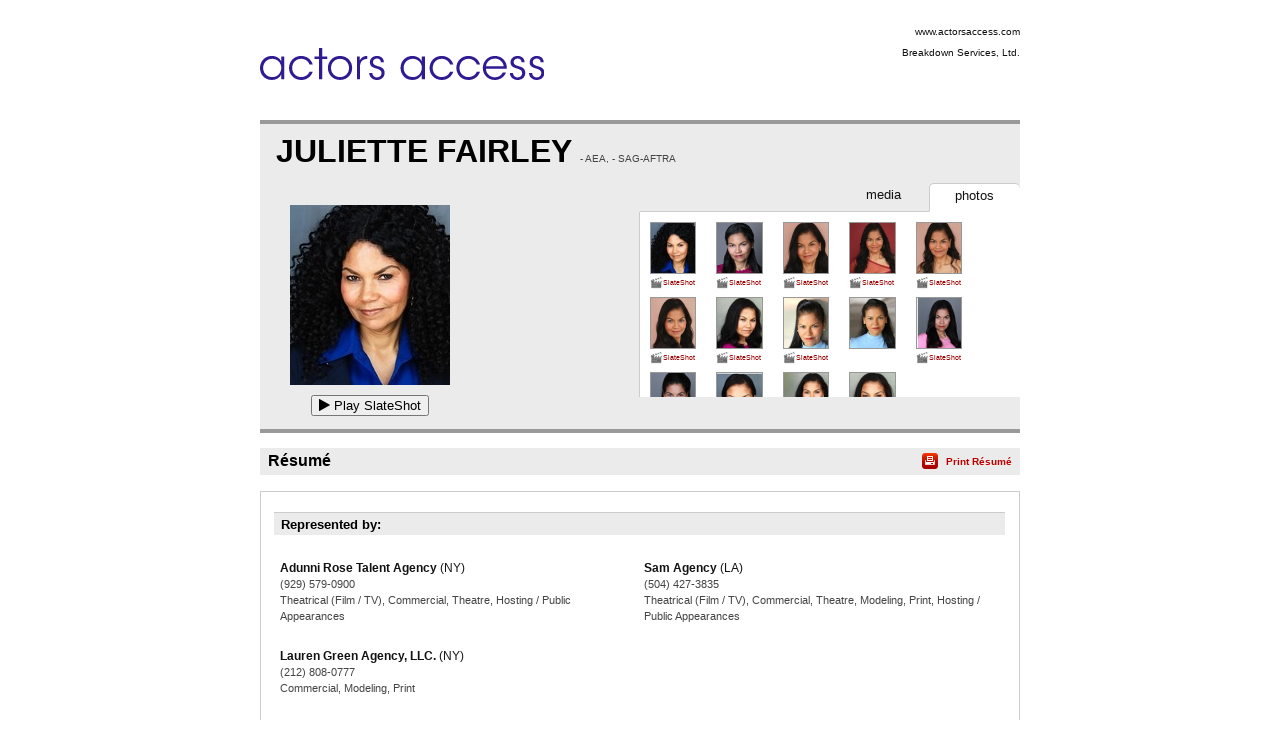

--- FILE ---
content_type: text/html;charset=utf-8
request_url: https://resumes.actorsaccess.com/juliettefairley
body_size: 8118
content:
<!DOCTYPE html PUBLIC "-//W3C//DTD XHTML 1.0 Transitional//EN" "http://www.w3.org/TR/xhtml1/DTD/xhtml1-transitional.dtd">
<html xmlns="http://www.w3.org/1999/xhtml">
<head>
<!-- Google tag (gtag.js) -->
<script async src="https://www.googletagmanager.com/gtag/js?id=G-XMXY2E28PW"></script>
<script>
window.dataLayer = window.dataLayer || [];
function gtag(){dataLayer.push(arguments);}
gtag('js', new Date());
gtag('config', 'G-XMXY2E28PW');
</script>
<meta http-equiv="Content-Type" content="text/html; charset=utf-8" />
<title>JULIETTE FAIRLEY - Resume | Actors Access</title>
<link href="/global/assets/libraries/font-awesome-4.5.0/css/font-awesome.min.css" rel="stylesheet" />
<link rel="stylesheet" type="text/css" media="print" href="/global/resumes/assets/css/resume_print.css?26%2E03%2E04" />
<link rel="stylesheet" type="text/css" media="screen" href="/global/resumes/assets/css/resume.css?26%2E03%2E04" />
<link rel="stylesheet" type="text/css" href="/global/assets/css/icons.css?26%2E03%2E04" />
<link rel="stylesheet" type="text/css" href="/global/assets/css/common-styles.css?26%2E03%2E04" />
<script language="JavaScript" type="text/javascript" src="/global/assets/libraries/jquery/jquery-3.4.1.min.js"></script>
<script language="JavaScript" type="text/javascript" src="/global/assets/libraries/jquery/jquery.mb.browser.1.1.0/jquery.mb.browser.min.js?26%2E03%2E04"></script>
<script type="text/javascript" src="/global/assets/libraries/momentjs-2.18.1/moment.min.js"></script>
<script type="text/javascript" src="/global/assets/libraries/moment/moment-timezone/v0.5.31-2020a/moment-timezone-with-data.min.js"></script>
<script language="JavaScript" type="text/javascript">
var orgcontentarray = [];
var tzName = moment.tz.guess();
function insertAtCaret(areaId,text) {
var txtarea = document.getElementById(areaId);
var scrollPos = txtarea.scrollTop;
var strPos = 0;
var br = ((txtarea.selectionStart || txtarea.selectionStart == '0') ? "ff" : (document.selection ? "ie" : false ) );
if (br == "ie") {
txtarea.focus();
var range = document.selection.createRange();
range.moveStart ('character', -txtarea.value.length);
strPos = range.text.length;
} else if (br == "ff") strPos = txtarea.selectionStart;
var front = (txtarea.value).substring(0,strPos);
var back = (txtarea.value).substring(strPos,txtarea.value.length);
txtarea.value=front+text+back;
strPos = strPos + text.length;
if (br == "ie") {
txtarea.focus();
var range = document.selection.createRange();
range.moveStart ('character', -txtarea.value.length);
range.moveStart ('character', strPos);
range.moveEnd ('character', 0);
range.select();
} else if (br == "ff") {
txtarea.selectionStart = strPos;
txtarea.selectionEnd = strPos;
txtarea.focus();
}
txtarea.scrollTop = scrollPos;
document.getElementById("submit").disabled = false;
}
var photos = [];
var defaultPhoto = 8875438;
var firstSlateshot = "https\x3A\x2F\x2Fbreakdownservices.s3.amazonaws.com\x2Fmedia\x2Fslateshots\x2F197982\x2F32CA0A3C\x2DDA6D\x2D4606\x2D899D49926B4AE3DF.mp4";
photos[8875438] = new Object;
photos[8875438]["thumb"] = "aHR0cHM6Ly9icmVha2Rvd25zZXJ2aWNlcy5zMy5hbWF6b25hd3MuY29tL21lZGlhL3Bob3Rvcy8yMDIzNi8xOTc5ODIvOEE0QTBERTQtN0UwMC00NkJGLUFENDQwNjBERUIyNzk3ODcuanBn";
photos[8875438]["slateshot"] = "https\x3A\x2F\x2Fbreakdownservices.s3.amazonaws.com\x2Fmedia\x2Fslateshots\x2F197982\x2F32CA0A3C\x2DDA6D\x2D4606\x2D899D49926B4AE3DF.mp4";
photos[8875438]["print"] = "aHR0cHM6Ly9icmVha2Rvd25zZXJ2aWNlcy5zMy5hbWF6b25hd3MuY29tL21lZGlhL3Bob3Rvcy8yMDIzNi8xOTc5ODIvcHJpbnQvOEE0QTBERTQtN0UwMC00NkJGLUFENDQwNjBERUIyNzk3ODcuanBn";
photos[9588494] = new Object;
photos[9588494]["thumb"] = "aHR0cHM6Ly9icmVha2Rvd25zZXJ2aWNlcy5zMy5hbWF6b25hd3MuY29tL21lZGlhL3Bob3Rvcy8yMDI0MTAvMTk3OTgyLzdBMkVFMjE4LTgwNUYtNDg3Mi04M0ZCODY5NEMyMEU1MTE2LmpwZw==";
photos[9588494]["slateshot"] = "https\x3A\x2F\x2Fbreakdownservices.s3.amazonaws.com\x2Fmedia\x2Fslateshots\x2F197982\x2F4010B58C\x2D88A4\x2D4BD3\x2D856D304D0BC1C1DA.mp4";
photos[9588494]["print"] = "aHR0cHM6Ly9icmVha2Rvd25zZXJ2aWNlcy5zMy5hbWF6b25hd3MuY29tL21lZGlhL3Bob3Rvcy8yMDI0MTAvMTk3OTgyL3ByaW50LzdBMkVFMjE4LTgwNUYtNDg3Mi04M0ZCODY5NEMyMEU1MTE2LmpwZw==";
photos[9710726] = new Object;
photos[9710726]["thumb"] = "aHR0cHM6Ly9icmVha2Rvd25zZXJ2aWNlcy5zMy5hbWF6b25hd3MuY29tL21lZGlhL3Bob3Rvcy8yMDI1MS8xOTc5ODIvQjU5RjMwQ0MtRjE2My00RDQ1LThCMjQzM0RCMTU3NzU0NzYuanBn";
photos[9710726]["slateshot"] = "https\x3A\x2F\x2Fbreakdownservices.s3.amazonaws.com\x2Fmedia\x2Fslateshots\x2F197982\x2FB448BC5E\x2D07F6\x2D4AF1\x2DADEF5D137AC583F9.mp4";
photos[9710726]["print"] = "aHR0cHM6Ly9icmVha2Rvd25zZXJ2aWNlcy5zMy5hbWF6b25hd3MuY29tL21lZGlhL3Bob3Rvcy8yMDI1MS8xOTc5ODIvcHJpbnQvQjU5RjMwQ0MtRjE2My00RDQ1LThCMjQzM0RCMTU3NzU0NzYuanBn";
photos[9701290] = new Object;
photos[9701290]["thumb"] = "aHR0cHM6Ly9icmVha2Rvd25zZXJ2aWNlcy5zMy5hbWF6b25hd3MuY29tL21lZGlhL3Bob3Rvcy8yMDI1MS8xOTc5ODIvQ0VGNEJBRTMtMUZDMi00RDQ1LTg0Qjc5MUQzMjUxNEExQUIuanBn";
photos[9701290]["slateshot"] = "https\x3A\x2F\x2Fbreakdownservices.s3.amazonaws.com\x2Fmedia\x2Fslateshots\x2F197982\x2F1C331D15\x2D6565\x2D45B3\x2D8CD7E4D4A57276BC.mp4";
photos[9701290]["print"] = "aHR0cHM6Ly9icmVha2Rvd25zZXJ2aWNlcy5zMy5hbWF6b25hd3MuY29tL21lZGlhL3Bob3Rvcy8yMDI1MS8xOTc5ODIvcHJpbnQvQ0VGNEJBRTMtMUZDMi00RDQ1LTg0Qjc5MUQzMjUxNEExQUIuanBn";
photos[9701275] = new Object;
photos[9701275]["thumb"] = "aHR0cHM6Ly9icmVha2Rvd25zZXJ2aWNlcy5zMy5hbWF6b25hd3MuY29tL21lZGlhL3Bob3Rvcy8yMDI1MS8xOTc5ODIvQUFFODE2ODktOTBEQS00M0NDLUIzQzU0MDRFMjBDQkE3NDcuanBn";
photos[9701275]["slateshot"] = "https\x3A\x2F\x2Fbreakdownservices.s3.amazonaws.com\x2Fmedia\x2Fslateshots\x2F197982\x2F8921C3D9\x2DD5C8\x2D4789\x2D9CA7B2096809633D.mp4";
photos[9701275]["print"] = "aHR0cHM6Ly9icmVha2Rvd25zZXJ2aWNlcy5zMy5hbWF6b25hd3MuY29tL21lZGlhL3Bob3Rvcy8yMDI1MS8xOTc5ODIvcHJpbnQvQUFFODE2ODktOTBEQS00M0NDLUIzQzU0MDRFMjBDQkE3NDcuanBn";
photos[9701277] = new Object;
photos[9701277]["thumb"] = "aHR0cHM6Ly9icmVha2Rvd25zZXJ2aWNlcy5zMy5hbWF6b25hd3MuY29tL21lZGlhL3Bob3Rvcy8yMDI1MS8xOTc5ODIvQkI2NjM2MjAtNUY1Ni00MjU3LUFEODNDREJDNDAwNjk2MEUuanBn";
photos[9701277]["slateshot"] = "https\x3A\x2F\x2Fbreakdownservices.s3.amazonaws.com\x2Fmedia\x2Fslateshots\x2F197982\x2FFA9DBAE4\x2D07DF\x2D41A5\x2DB192039141612D17.mp4";
photos[9701277]["print"] = "aHR0cHM6Ly9icmVha2Rvd25zZXJ2aWNlcy5zMy5hbWF6b25hd3MuY29tL21lZGlhL3Bob3Rvcy8yMDI1MS8xOTc5ODIvcHJpbnQvQkI2NjM2MjAtNUY1Ni00MjU3LUFEODNDREJDNDAwNjk2MEUuanBn";
photos[8875483] = new Object;
photos[8875483]["thumb"] = "aHR0cHM6Ly9icmVha2Rvd25zZXJ2aWNlcy5zMy5hbWF6b25hd3MuY29tL21lZGlhL3Bob3Rvcy8yMDIzNi8xOTc5ODIvNDAzNUVBNTEtRUY4NS00Q0E2LUJDNzdGNTQ5RUJGMTQ3QzIuanBn";
photos[8875483]["slateshot"] = "https\x3A\x2F\x2Fbreakdownservices.s3.amazonaws.com\x2Fmedia\x2Fslateshots\x2F197982\x2FBD17BACF\x2DF032\x2D4A6C\x2D8E7C40EBF04C3606.mp4";
photos[8875483]["print"] = "aHR0cHM6Ly9icmVha2Rvd25zZXJ2aWNlcy5zMy5hbWF6b25hd3MuY29tL21lZGlhL3Bob3Rvcy8yMDIzNi8xOTc5ODIvcHJpbnQvNDAzNUVBNTEtRUY4NS00Q0E2LUJDNzdGNTQ5RUJGMTQ3QzIuanBn";
photos[9552796] = new Object;
photos[9552796]["thumb"] = "aHR0cHM6Ly9icmVha2Rvd25zZXJ2aWNlcy5zMy5hbWF6b25hd3MuY29tL21lZGlhL3Bob3Rvcy8yMDI0OS8xOTc5ODIvRUZCRDk2MzgtQ0ZERi00NjMyLTk1RDlEMkUxOUEyODBDMDYuanBn";
photos[9552796]["slateshot"] = "https\x3A\x2F\x2Fbreakdownservices.s3.amazonaws.com\x2Fmedia\x2Fslateshots\x2F197982\x2F6A7E88B3\x2DE499\x2D46B6\x2DB8D49B02E784C834.mp4";
photos[9552796]["print"] = "aHR0cHM6Ly9icmVha2Rvd25zZXJ2aWNlcy5zMy5hbWF6b25hd3MuY29tL21lZGlhL3Bob3Rvcy8yMDI0OS8xOTc5ODIvcHJpbnQvRUZCRDk2MzgtQ0ZERi00NjMyLTk1RDlEMkUxOUEyODBDMDYuanBn";
photos[9552818] = new Object;
photos[9552818]["thumb"] = "aHR0cHM6Ly9icmVha2Rvd25zZXJ2aWNlcy5zMy5hbWF6b25hd3MuY29tL21lZGlhL3Bob3Rvcy8yMDI0OS8xOTc5ODIvODQyMjYxOUItNDBDRS00NTY4LTlCMzZFQjdCMTJCNDA5N0EuanBn";
photos[9552818]["slateshot"] = "";
photos[9552818]["print"] = "aHR0cHM6Ly9icmVha2Rvd25zZXJ2aWNlcy5zMy5hbWF6b25hd3MuY29tL21lZGlhL3Bob3Rvcy8yMDI0OS8xOTc5ODIvcHJpbnQvODQyMjYxOUItNDBDRS00NTY4LTlCMzZFQjdCMTJCNDA5N0EuanBn";
photos[9323908] = new Object;
photos[9323908]["thumb"] = "aHR0cHM6Ly9icmVha2Rvd25zZXJ2aWNlcy5zMy5hbWF6b25hd3MuY29tL21lZGlhL3Bob3Rvcy8yMDI0NC8xOTc5ODIvMzIwOTlFODctMDk0NS00NjVELUIyN0IwOTdDMzlCNzRDMUIuanBn";
photos[9323908]["slateshot"] = "https\x3A\x2F\x2Fbreakdownservices.s3.amazonaws.com\x2Fmedia\x2Fslateshots\x2F197982\x2FFF0162E8\x2DC122\x2D4148\x2D8F02AEF1B2D1F2EA.mp4";
photos[9323908]["print"] = "aHR0cHM6Ly9icmVha2Rvd25zZXJ2aWNlcy5zMy5hbWF6b25hd3MuY29tL21lZGlhL3Bob3Rvcy8yMDI0NC8xOTc5ODIvcHJpbnQvMzIwOTlFODctMDk0NS00NjVELUIyN0IwOTdDMzlCNzRDMUIuanBn";
photos[9343787] = new Object;
photos[9343787]["thumb"] = "aHR0cHM6Ly9icmVha2Rvd25zZXJ2aWNlcy5zMy5hbWF6b25hd3MuY29tL21lZGlhL3Bob3Rvcy8yMDI0NS8xOTc5ODIvNkVENkI0NEItQzY3Mi00OTkxLUI1NjEwRUY2M0NBQjMwQ0QuanBn";
photos[9343787]["slateshot"] = "https\x3A\x2F\x2Fbreakdownservices.s3.amazonaws.com\x2Fmedia\x2Fslateshots\x2F197982\x2F3FD222FE\x2D39AB\x2D4AE3\x2D87DBA4EBA041FEFD.mp4";
photos[9343787]["print"] = "aHR0cHM6Ly9icmVha2Rvd25zZXJ2aWNlcy5zMy5hbWF6b25hd3MuY29tL21lZGlhL3Bob3Rvcy8yMDI0NS8xOTc5ODIvcHJpbnQvNkVENkI0NEItQzY3Mi00OTkxLUI1NjEwRUY2M0NBQjMwQ0QuanBn";
photos[9587084] = new Object;
photos[9587084]["thumb"] = "aHR0cHM6Ly9icmVha2Rvd25zZXJ2aWNlcy5zMy5hbWF6b25hd3MuY29tL21lZGlhL3Bob3Rvcy8yMDI0MTAvMTk3OTgyLzExOTc2QUU3LTc4N0YtNDNGOC04NjQ4ODNBMzJFRkNBRjhBLmpwZw==";
photos[9587084]["slateshot"] = "https\x3A\x2F\x2Fbreakdownservices.s3.amazonaws.com\x2Fmedia\x2Fslateshots\x2F197982\x2FEF2D9EC0\x2D01EF\x2D4C83\x2DB67305F65CBD424D.mp4";
photos[9587084]["print"] = "aHR0cHM6Ly9icmVha2Rvd25zZXJ2aWNlcy5zMy5hbWF6b25hd3MuY29tL21lZGlhL3Bob3Rvcy8yMDI0MTAvMTk3OTgyL3ByaW50LzExOTc2QUU3LTc4N0YtNDNGOC04NjQ4ODNBMzJFRkNBRjhBLmpwZw==";
photos[9587093] = new Object;
photos[9587093]["thumb"] = "aHR0cHM6Ly9icmVha2Rvd25zZXJ2aWNlcy5zMy5hbWF6b25hd3MuY29tL21lZGlhL3Bob3Rvcy8yMDI0MTAvMTk3OTgyLzI4QTg4MzkwLTUxQ0MtNEJGQy05RDZENjVFQTMzRUQ2MzFGLmpwZw==";
photos[9587093]["slateshot"] = "https\x3A\x2F\x2Fbreakdownservices.s3.amazonaws.com\x2Fmedia\x2Fslateshots\x2F197982\x2F6091DEDC\x2D00D4\x2D4A46\x2DB54871C5DB0D703F.mp4";
photos[9587093]["print"] = "aHR0cHM6Ly9icmVha2Rvd25zZXJ2aWNlcy5zMy5hbWF6b25hd3MuY29tL21lZGlhL3Bob3Rvcy8yMDI0MTAvMTk3OTgyL3ByaW50LzI4QTg4MzkwLTUxQ0MtNEJGQy05RDZENjVFQTMzRUQ2MzFGLmpwZw==";
photos[9587101] = new Object;
photos[9587101]["thumb"] = "aHR0cHM6Ly9icmVha2Rvd25zZXJ2aWNlcy5zMy5hbWF6b25hd3MuY29tL21lZGlhL3Bob3Rvcy8yMDI0MTAvMTk3OTgyLzNDMUY3RjQ1LTdCNUEtNERBNC1CNjg2MDIwMENFQzMwODg5LmpwZw==";
photos[9587101]["slateshot"] = "https\x3A\x2F\x2Fbreakdownservices.s3.amazonaws.com\x2Fmedia\x2Fslateshots\x2F197982\x2F39907A3C\x2DCE12\x2D4D40\x2D81B96B46BF6093D6.mp4";
photos[9587101]["print"] = "aHR0cHM6Ly9icmVha2Rvd25zZXJ2aWNlcy5zMy5hbWF6b25hd3MuY29tL21lZGlhL3Bob3Rvcy8yMDI0MTAvMTk3OTgyL3ByaW50LzNDMUY3RjQ1LTdCNUEtNERBNC1CNjg2MDIwMENFQzMwODg5LmpwZw==";
var videos = new Array(1);
videos[1299711] = new Object;
videos[1299711].src = "https\x3A\x2F\x2Fbreakdownservices.s3.amazonaws.com\x2Fmedia\x2Fvideo\x2F2025\x2F24\x2FF3408F69\x2D3C56\x2D4D9D\x2DB56DBF7108CC5EC0.mp4";
videos[1299711].type = "Quicktime";
videos[1299711].resolution = "320x240";
videos[1299711].width = "320";
videos[1299711].height = "240";
videos[1241627] = new Object;
videos[1241627].src = "https\x3A\x2F\x2Fbreakdownservices.s3.amazonaws.com\x2Fmedia\x2Fvideo\x2F2025\x2F5\x2FB6F65764\x2DAFD2\x2D4CF9\x2DB5251470B463DB13.mp4";
videos[1241627].type = "Quicktime";
videos[1241627].resolution = "320x240";
videos[1241627].width = "320";
videos[1241627].height = "240";
videos[1241626] = new Object;
videos[1241626].src = "https\x3A\x2F\x2Fbreakdownservices.s3.amazonaws.com\x2Fmedia\x2Fvideo\x2F2025\x2F5\x2F6318A2FF\x2D214A\x2D43E4\x2DBF7F47BF67021716.mp4";
videos[1241626].type = "Quicktime";
videos[1241626].resolution = "320x240";
videos[1241626].width = "320";
videos[1241626].height = "240";
videos[1157614] = new Object;
videos[1157614].src = "https\x3A\x2F\x2Fbreakdownservices.s3.amazonaws.com\x2Fmedia\x2Fvideo\x2F2024\x2F23\x2F2B780B45\x2D4565\x2D4622\x2DBB8E214FC28AE7C0.mp4";
videos[1157614].type = "Quicktime";
videos[1157614].resolution = "320x240";
videos[1157614].width = "320";
videos[1157614].height = "240";
videos[1057952] = new Object;
videos[1057952].src = "https\x3A\x2F\x2Fbreakdownservices.s3.amazonaws.com\x2Fmedia\x2Fvideo\x2F2023\x2F36\x2FDD1126AE\x2DB21E\x2D4CC6\x2D9AAF100F55206162.mp4";
videos[1057952].type = "Quicktime";
videos[1057952].resolution = "320x240";
videos[1057952].width = "320";
videos[1057952].height = "240";
videos[1055586] = new Object;
videos[1055586].src = "https\x3A\x2F\x2Fbreakdownservices.s3.amazonaws.com\x2Fmedia\x2Fvideo\x2F2023\x2F34\x2F40870600\x2D97BA\x2D4AB1\x2D969BAD847A1D6B80.mp4";
videos[1055586].type = "Quicktime";
videos[1055586].resolution = "320x240";
videos[1055586].width = "320";
videos[1055586].height = "240";
videos[665343] = new Object;
videos[665343].src = "https\x3A\x2F\x2Fbreakdownservices.s3.amazonaws.com\x2Fmedia\x2Fvideo\x2F2020\x2F29\x2F3092C296\x2DFBCB\x2D4299\x2D90905FE90571FFEB.mp4";
videos[665343].type = "Quicktime";
videos[665343].resolution = "320x240";
videos[665343].width = "320";
videos[665343].height = "240";
videos[149076] = new Object;
videos[149076].src = "https\x3A\x2F\x2Fbreakdownservices.s3.amazonaws.com\x2Fmedia\x2Fvideo\x2F2013\x2F52\x2F121F7ADF\x2DA562\x2DE696\x2D1A0420E93DE91264.mp4";
videos[149076].type = "Quicktime";
videos[149076].resolution = "640x480";
videos[149076].width = "640";
videos[149076].height = "480";
videos[49280] = new Object;
videos[49280].src = "https\x3A\x2F\x2Fbreakdownservices.s3.amazonaws.com\x2Fmedia\x2Fvideo\x2F2010\x2F12\x2F08CAECBD\x2DBE0D\x2DC0F2\x2D773D7492B2AA2224.mp4";
videos[49280].type = "Quicktime";
videos[49280].resolution = "320x240";
videos[49280].width = "320";
videos[49280].height = "240";
videos[31453] = new Object;
videos[31453].src = "https\x3A\x2F\x2Fbreakdownservices.s3.amazonaws.com\x2Fmedia\x2Fvideo\x2F2009\x2F4\x2F07430030\x2D0483\x2DD53E\x2D332807892A464C9B.mp4";
videos[31453].type = "Quicktime";
videos[31453].resolution = "320x240";
videos[31453].width = "320";
videos[31453].height = "240";
var isTalentLink = false;
$(document).ready(function() {
// If there is a defaultPhoto, use its slateshot for the "Play Slateshot" button. Otherwise, use "firstSlateshot".
if (typeof photos[defaultPhoto] !== "undefined" && photos[defaultPhoto].slateshot != null && photos[defaultPhoto].slateshot.length > 0) {
$('#playslateshotbut').show();
updatePlayButton(defaultPhoto);
} else if (firstSlateshot != null && firstSlateshot.length > 0) {
$('#playslateshotbut').show();
$('#playslateshotbut').click(function() {
playSS(firstSlateshot,'actorMediaPreview_photo');
});
}
});
// Update the "Play Slateshot" button with the correct Slateshot path. Called on load, and whenever a photo is clicked.
function updatePlayButton(id) {
if (photos[id] && photos[id].slateshot) {
$('#playslateshotbut').off();
$('#playslateshotbut').click(function() {
playSS(photos[id].slateshot,'actorMediaPreview_photo');
});
}
}
function expandNotes(){
if (document.getElementById("margin_form").className == "" || document.getElementById("margin_form").className == "screenonly") {
document.getElementById("margin_form").className = "hasNotes screenonly";
} else {
document.getElementById("margin_form").className = "";
}
}
</script>
<link rel="stylesheet" type="text/css" href="/global/assets/libraries/mediaelementjs/mediaelementplayer.min.css?26%2E03%2E04" />
<script language="JavaScript" type="text/javascript" src="/global/assets/libraries/mediaelementjs/mediaelement-and-player.min.js?26%2E03%2E04"></script>
<script language="JavaScript" type="text/javascript" src="/global/assets/js/videoplayer.js?26%2E03%2E04"></script>
<script language="JavaScript" type="text/javascript" src="/global/assets/js/slateshot.js?26%2E03%2E04"></script>
<script language="JavaScript" type="text/javascript" src="/global/assets/libraries/base64.js?26%2E03%2E04"></script>
<script language="JavaScript" type="text/javascript" src="/global/resumes/assets/js/resume.js?26%2E03%2E04"></script>
<script language="JavaScript" type="text/javascript" src="/global/resumes/assets/js/templates/actorsaccess.js?26%2E03%2E04"></script>
</head>
<body class="resume ">
<div id="container">
<div id="header">
<div class="wrapper">
<div id="clientName" class="branding">
<img class='trLogo' src='https://breakdownservices.s3.amazonaws.com/assets/logos/TR/2843.jpg' alt="Actors&#x20;Access" onError="$(this).hide();$('#clientLogo').show();" />
<h1 id="clientLogo" class="logo" style="display:none;"><span id="clientLogoText">Actors Access</span></h1>
<ul class="mgmtInfo">
<li class="agency">
<a href="https://actorsaccess.com">www.actorsaccess.com</a>
</li>
<li class="mgrPhone">
Breakdown Services, Ltd.
</li>
</ul>
</div>
</div>
</div>
<div id="content">
<div class="wrapper">
<div id="actorAssets" class="section">
<h1 class="actorName">
JULIETTE FAIRLEY
<span class="union">
- AEA,
- SAG-AFTRA
<br />
</span>
</h1>
<div id="actorMediaPreview">
<div id="actorMediaPreview_photo"
style="position:relative;"
data-amptp_submission_id="0"
>
<img src="/global/assets/images/no_photo.svg" class="no_photo" id="actorPhoto" onClick="" width="160" height="180" /> 
</div>
<button id="playslateshotbut" value="Play SlateShot" name="playslateshotbut" class="playslateshotbut"><span class="fa fa-play"></span> Play SlateShot</button>
</div>
<ul id="actorNav" class="tabs" class="screenonly">
<li id="photo" class="tabNav up" onclick="resume.openTab('photo');" class="screenonly">
<span class="screenonly">
photos
</span>
</li>
<li id="vid" class="tabNav" onclick="resume.openTab('vid');" class="screenonly">
<span class="screenonly">
media
</span>
</li>
</ul>
<div id="photoList" class="photos screenonly tabContent">
<ul class="screenonly">
<li class="screenonly">
<img src="https&#x3a;&#x2f;&#x2f;breakdownservices.s3.amazonaws.com&#x2f;media&#x2f;photos&#x2f;20236&#x2f;197982&#x2f;small&#x2f;8A4A0DE4-7E00-46BF-AD44060DEB279787.jpg" onClick="unloadSS('actorMediaPreview_photo'); resume.displayPhoto(8875438,'thumb'); updatePlayButton(8875438);" onDblClick="resume.displayPhoto(8875438,'print')" class="screenonly" />
<br /><div onClick="resume.displayPhoto(8875438,'thumb'); updatePlayButton(8875438);" onDblClick="resume.displayPhoto(8875438,'print')" class="slateshoticon">
<img src="/global/assets/images/icons/slate.png" /><span>SlateShot</span>
</div>
</li>
<li class="screenonly">
<img src="https&#x3a;&#x2f;&#x2f;breakdownservices.s3.amazonaws.com&#x2f;media&#x2f;photos&#x2f;202410&#x2f;197982&#x2f;small&#x2f;7A2EE218-805F-4872-83FB8694C20E5116.jpg" onClick="unloadSS('actorMediaPreview_photo'); resume.displayPhoto(9588494,'thumb'); updatePlayButton(9588494);" onDblClick="resume.displayPhoto(9588494,'print')" class="screenonly" />
<br /><div onClick="resume.displayPhoto(9588494,'thumb'); updatePlayButton(9588494);" onDblClick="resume.displayPhoto(9588494,'print')" class="slateshoticon">
<img src="/global/assets/images/icons/slate.png" /><span>SlateShot</span>
</div>
</li>
<li class="screenonly">
<img src="https&#x3a;&#x2f;&#x2f;breakdownservices.s3.amazonaws.com&#x2f;media&#x2f;photos&#x2f;20251&#x2f;197982&#x2f;small&#x2f;B59F30CC-F163-4D45-8B2433DB15775476.jpg" onClick="unloadSS('actorMediaPreview_photo'); resume.displayPhoto(9710726,'thumb'); updatePlayButton(9710726);" onDblClick="resume.displayPhoto(9710726,'print')" class="screenonly" />
<br /><div onClick="resume.displayPhoto(9710726,'thumb'); updatePlayButton(9710726);" onDblClick="resume.displayPhoto(9710726,'print')" class="slateshoticon">
<img src="/global/assets/images/icons/slate.png" /><span>SlateShot</span>
</div>
</li>
<li class="screenonly">
<img src="https&#x3a;&#x2f;&#x2f;breakdownservices.s3.amazonaws.com&#x2f;media&#x2f;photos&#x2f;20251&#x2f;197982&#x2f;small&#x2f;CEF4BAE3-1FC2-4D45-84B791D32514A1AB.jpg" onClick="unloadSS('actorMediaPreview_photo'); resume.displayPhoto(9701290,'thumb'); updatePlayButton(9701290);" onDblClick="resume.displayPhoto(9701290,'print')" class="screenonly" />
<br /><div onClick="resume.displayPhoto(9701290,'thumb'); updatePlayButton(9701290);" onDblClick="resume.displayPhoto(9701290,'print')" class="slateshoticon">
<img src="/global/assets/images/icons/slate.png" /><span>SlateShot</span>
</div>
</li>
<li class="screenonly">
<img src="https&#x3a;&#x2f;&#x2f;breakdownservices.s3.amazonaws.com&#x2f;media&#x2f;photos&#x2f;20251&#x2f;197982&#x2f;small&#x2f;AAE81689-90DA-43CC-B3C5404E20CBA747.jpg" onClick="unloadSS('actorMediaPreview_photo'); resume.displayPhoto(9701275,'thumb'); updatePlayButton(9701275);" onDblClick="resume.displayPhoto(9701275,'print')" class="screenonly" />
<br /><div onClick="resume.displayPhoto(9701275,'thumb'); updatePlayButton(9701275);" onDblClick="resume.displayPhoto(9701275,'print')" class="slateshoticon">
<img src="/global/assets/images/icons/slate.png" /><span>SlateShot</span>
</div>
</li>
<li class="screenonly">
<img src="https&#x3a;&#x2f;&#x2f;breakdownservices.s3.amazonaws.com&#x2f;media&#x2f;photos&#x2f;20251&#x2f;197982&#x2f;small&#x2f;BB663620-5F56-4257-AD83CDBC4006960E.jpg" onClick="unloadSS('actorMediaPreview_photo'); resume.displayPhoto(9701277,'thumb'); updatePlayButton(9701277);" onDblClick="resume.displayPhoto(9701277,'print')" class="screenonly" />
<br /><div onClick="resume.displayPhoto(9701277,'thumb'); updatePlayButton(9701277);" onDblClick="resume.displayPhoto(9701277,'print')" class="slateshoticon">
<img src="/global/assets/images/icons/slate.png" /><span>SlateShot</span>
</div>
</li>
<li class="screenonly">
<img src="https&#x3a;&#x2f;&#x2f;breakdownservices.s3.amazonaws.com&#x2f;media&#x2f;photos&#x2f;20236&#x2f;197982&#x2f;small&#x2f;4035EA51-EF85-4CA6-BC77F549EBF147C2.jpg" onClick="unloadSS('actorMediaPreview_photo'); resume.displayPhoto(8875483,'thumb'); updatePlayButton(8875483);" onDblClick="resume.displayPhoto(8875483,'print')" class="screenonly" />
<br /><div onClick="resume.displayPhoto(8875483,'thumb'); updatePlayButton(8875483);" onDblClick="resume.displayPhoto(8875483,'print')" class="slateshoticon">
<img src="/global/assets/images/icons/slate.png" /><span>SlateShot</span>
</div>
</li>
<li class="screenonly">
<img src="https&#x3a;&#x2f;&#x2f;breakdownservices.s3.amazonaws.com&#x2f;media&#x2f;photos&#x2f;20249&#x2f;197982&#x2f;small&#x2f;EFBD9638-CFDF-4632-95D9D2E19A280C06.jpg" onClick="unloadSS('actorMediaPreview_photo'); resume.displayPhoto(9552796,'thumb'); updatePlayButton(9552796);" onDblClick="resume.displayPhoto(9552796,'print')" class="screenonly" />
<br /><div onClick="resume.displayPhoto(9552796,'thumb'); updatePlayButton(9552796);" onDblClick="resume.displayPhoto(9552796,'print')" class="slateshoticon">
<img src="/global/assets/images/icons/slate.png" /><span>SlateShot</span>
</div>
</li>
<li class="screenonly">
<img src="https&#x3a;&#x2f;&#x2f;breakdownservices.s3.amazonaws.com&#x2f;media&#x2f;photos&#x2f;20249&#x2f;197982&#x2f;small&#x2f;8422619B-40CE-4568-9B36EB7B12B4097A.jpg" onClick="unloadSS('actorMediaPreview_photo'); resume.displayPhoto(9552818,'thumb'); updatePlayButton(9552818);" onDblClick="resume.displayPhoto(9552818,'print')" class="screenonly" />
</li>
<li class="screenonly">
<img src="https&#x3a;&#x2f;&#x2f;breakdownservices.s3.amazonaws.com&#x2f;media&#x2f;photos&#x2f;20244&#x2f;197982&#x2f;small&#x2f;32099E87-0945-465D-B27B097C39B74C1B.jpg" onClick="unloadSS('actorMediaPreview_photo'); resume.displayPhoto(9323908,'thumb'); updatePlayButton(9323908);" onDblClick="resume.displayPhoto(9323908,'print')" class="screenonly" />
<br /><div onClick="resume.displayPhoto(9323908,'thumb'); updatePlayButton(9323908);" onDblClick="resume.displayPhoto(9323908,'print')" class="slateshoticon">
<img src="/global/assets/images/icons/slate.png" /><span>SlateShot</span>
</div>
</li>
<li class="screenonly">
<img src="https&#x3a;&#x2f;&#x2f;breakdownservices.s3.amazonaws.com&#x2f;media&#x2f;photos&#x2f;20245&#x2f;197982&#x2f;small&#x2f;6ED6B44B-C672-4991-B5610EF63CAB30CD.jpg" onClick="unloadSS('actorMediaPreview_photo'); resume.displayPhoto(9343787,'thumb'); updatePlayButton(9343787);" onDblClick="resume.displayPhoto(9343787,'print')" class="screenonly" />
<br /><div onClick="resume.displayPhoto(9343787,'thumb'); updatePlayButton(9343787);" onDblClick="resume.displayPhoto(9343787,'print')" class="slateshoticon">
<img src="/global/assets/images/icons/slate.png" /><span>SlateShot</span>
</div>
</li>
<li class="screenonly">
<img src="https&#x3a;&#x2f;&#x2f;breakdownservices.s3.amazonaws.com&#x2f;media&#x2f;photos&#x2f;202410&#x2f;197982&#x2f;small&#x2f;11976AE7-787F-43F8-864883A32EFCAF8A.jpg" onClick="unloadSS('actorMediaPreview_photo'); resume.displayPhoto(9587084,'thumb'); updatePlayButton(9587084);" onDblClick="resume.displayPhoto(9587084,'print')" class="screenonly" />
<br /><div onClick="resume.displayPhoto(9587084,'thumb'); updatePlayButton(9587084);" onDblClick="resume.displayPhoto(9587084,'print')" class="slateshoticon">
<img src="/global/assets/images/icons/slate.png" /><span>SlateShot</span>
</div>
</li>
<li class="screenonly">
<img src="https&#x3a;&#x2f;&#x2f;breakdownservices.s3.amazonaws.com&#x2f;media&#x2f;photos&#x2f;202410&#x2f;197982&#x2f;small&#x2f;28A88390-51CC-4BFC-9D6D65EA33ED631F.jpg" onClick="unloadSS('actorMediaPreview_photo'); resume.displayPhoto(9587093,'thumb'); updatePlayButton(9587093);" onDblClick="resume.displayPhoto(9587093,'print')" class="screenonly" />
<br /><div onClick="resume.displayPhoto(9587093,'thumb'); updatePlayButton(9587093);" onDblClick="resume.displayPhoto(9587093,'print')" class="slateshoticon">
<img src="/global/assets/images/icons/slate.png" /><span>SlateShot</span>
</div>
</li>
<li class="screenonly">
<img src="https&#x3a;&#x2f;&#x2f;breakdownservices.s3.amazonaws.com&#x2f;media&#x2f;photos&#x2f;202410&#x2f;197982&#x2f;small&#x2f;3C1F7F45-7B5A-4DA4-B6860200CEC30889.jpg" onClick="unloadSS('actorMediaPreview_photo'); resume.displayPhoto(9587101,'thumb'); updatePlayButton(9587101);" onDblClick="resume.displayPhoto(9587101,'print')" class="screenonly" />
<br /><div onClick="resume.displayPhoto(9587101,'thumb'); updatePlayButton(9587101);" onDblClick="resume.displayPhoto(9587101,'print')" class="slateshoticon">
<img src="/global/assets/images/icons/slate.png" /><span>SlateShot</span>
</div>
</li>
</ul>
</div>
<div id="vidList" class="video screenonly tabContent">
<ul class="screenonly">
<li class="screenonly">
<div class="resume-video"><span></span></div>
<div>
<a onClick="resume.playVideo(1299711)" class="play"><span class="videoName">vampire Comedy Summer of Blood second date (Performance Video)</span></a>
&nbsp;<span class="videoType">Quicktime</span>
</div>
</li>
<li class="screenonly">
<div class="resume-video"><span></span></div>
<div>
<a onClick="resume.playVideo(1241627)" class="play"><span class="videoName">Juliette Fairley as Dr Beck (Performance Video)</span></a>
&nbsp;<span class="videoType">Quicktime</span>
</div>
</li>
<li class="screenonly">
<div class="resume-video"><span></span></div>
<div>
<a onClick="resume.playVideo(1241626)" class="play"><span class="videoName">Juliette as Judge Jackson (Performance Video)</span></a>
&nbsp;<span class="videoType">Quicktime</span>
</div>
</li>
<li class="screenonly">
<div class="resume-video"><span></span></div>
<div>
<a onClick="resume.playVideo(1157614)" class="play"><span class="videoName">Supporting role in What We Remember (Performance Video)</span></a>
&nbsp;<span class="videoType">Quicktime</span>
</div>
</li>
<li class="screenonly">
<div class="resume-video"><span></span></div>
<div>
<a onClick="resume.playVideo(1057952)" class="play"><span class="videoName">Genealogist in the comedy Adult Children of the Am (Performance Video)</span></a>
&nbsp;<span class="videoType">Quicktime</span>
</div>
</li>
<li class="screenonly">
<div class="resume-video"><span></span></div>
<div>
<a onClick="resume.playVideo(1055586)" class="play"><span class="videoName">Juliette as Parole Officer Greggs in PIVOT (Performance Video)</span></a>
&nbsp;<span class="videoType">Quicktime</span>
<p class="videoDesc">
I auditioned for and was cast as Parole Officer Greggs in PIVOT directed by Paul Oscar Kanter.&#xd;&#xa;Filmed on Aug. 12, 2023
</p>
</div>
</li>
<li class="screenonly">
<div class="resume-video"><span></span></div>
<div>
<a onClick="resume.playVideo(665343)" class="play"><span class="videoName">Juliette Fairley in Summer of Blood (Performance Video)</span></a>
&nbsp;<span class="videoType">Quicktime</span>
<p class="videoDesc">
Juliette played Denise in the Tribecal Film Festival indie feature which went on to air on Showtime for two years
</p>
</div>
</li>
<li class="screenonly">
<div class="resume-video"><span></span></div>
<div>
<a onClick="resume.playVideo(149076)" class="play"><span class="videoName">2014 Reel (Performance Video)</span></a>
&nbsp;<span class="videoType">Quicktime</span>
</div>
</li>
<li class="screenonly">
<div class="resume-video"><span></span></div>
<div>
<a onClick="resume.playVideo(49280)" class="play"><span class="videoName">Hosting Reel (Performance Video)</span></a>
&nbsp;<span class="videoType">Quicktime</span>
</div>
</li>
<li class="screenonly">
<div class="resume-video"><span></span></div>
<div>
<a onClick="resume.playVideo(31453)" class="play"><span class="videoName">Mom reel (Performance Video)</span></a>
&nbsp;<span class="videoType">Quicktime</span>
</div>
</li>
</ul>
</div>
</div>
<div id="resume" class="section">
<h1 class="sectionTitle"><span class="hdr">R&eacute;sum&eacute;</span> <span class="print screenonly"><a onClick="resume.print();">Print R&eacute;sum&eacute;</a></span></h1>
<div id="resume_details">
<table class="representation">
<tr class="header"><th><h1>Represented by:</h1></th></tr>
<tr>
<td class="reps">
<div>
<p class="repInfo">
<span class="name">Adunni Rose Talent Agency</span>
<span class="location">(NY)</span>
<span class="phone">&#x28;929&#x29; 579-0900</span>
<span class="affiliations">Theatrical &#x28;Film &#x2f; TV&#x29;, Commercial, Theatre, Hosting &#x2f; Public Appearances</span>
</p>
<p class="repInfo">
<span class="name">Sam Agency</span>
<span class="location">(LA)</span>
<span class="phone">&#x28;504&#x29; 427-3835</span>
<span class="affiliations">Theatrical &#x28;Film &#x2f; TV&#x29;, Commercial, Theatre, Modeling, Print, Hosting &#x2f; Public Appearances</span>
</p>
<p class="repInfo">
<span class="name">Lauren Green Agency, LLC.</span>
<span class="location">(NY)</span>
<span class="phone">&#x28;212&#x29; 808-0777</span>
<span class="affiliations">Commercial, Modeling, Print</span>
</p>
</div>
</td>
</tr>
</table>
<table class="credits">
<tr class="header"><th colspan="3"><h1>TELEVISION&#x2f;STREAMING</h1></th></tr>
<tr>
<td class="projectName"><p>I&rsquo;ll Be Better Without You</p></td>
<td class="roleName"><p>Doctor Bea</p></td>
<td class="details"><p>DramaBox&#x2f;Estel Chen &#x28;2025&#x29;</p></td>
</tr>
<tr>
<td class="projectName"><p>The Devil is a Liar</p></td>
<td class="roleName"><p>Carol&#x2f;Mom</p></td>
<td class="details"><p>Tubi&#x2f;Paris Films &#x28;2025&#x29;</p></td>
</tr>
<tr>
<td class="projectName"><p>My Three Ungrateful Brothers</p></td>
<td class="roleName"><p>Winnie&#x2f;Housekeeper</p></td>
<td class="details"><p>ReelShort&#x2f;Kai Wen Hu &#x28;2025&#x29;</p></td>
</tr>
<tr>
<td class="projectName"><p>The Adjuster</p></td>
<td class="roleName"><p>Britt Loyal&#x2f;Claims Specialist</p></td>
<td class="details"><p>ReelShort&#x2f;Yuhan Tsai &#x28;2025&#x29;</p></td>
</tr>
<tr>
<td class="projectName"><p>The Heiress Strikes Back</p></td>
<td class="roleName"><p>Landlady</p></td>
<td class="details"><p>ReelShort&#x2f;Roku J. Long &#x28;2024&#x29;</p></td>
</tr>
<tr>
<td class="projectName"><p>Mayor of New York TV pilot</p></td>
<td class="roleName"><p>Recurring&#x2f;News Reporter</p></td>
<td class="details"><p>NBC&#x2f;Dir. Spike Lee</p></td>
</tr>
<tr>
<td class="projectName"><p>Cha Ching Money Makers</p></td>
<td class="roleName"><p>Host Series Regular</p></td>
<td class="details"><p>Discovery TV</p></td>
</tr>
<tr>
<td class="projectName"><p>Summer of Blood</p></td>
<td class="roleName"><p>Co-Star&#x2f;Denise</p></td>
<td class="details"><p>Netflix&#x2f;Dr. Onur Tukel</p></td>
</tr>
<tr class="header"><th colspan="3"><h1>FILM &#x28;Selected&#x29;</h1></th></tr>
<tr>
<td class="projectName"><p>Stillness</p></td>
<td class="roleName"><p>Widow</p></td>
<td class="details"><p>J. Ferdinand &#x28;2025&#x29;</p></td>
</tr>
<tr>
<td class="projectName"><p>Bloody Teeth</p></td>
<td class="roleName"><p>Ms. Payne&#x2f;Teacher</p></td>
<td class="details"><p>Markus Evans &#x28;2024&#x29;</p></td>
</tr>
<tr>
<td class="projectName"><p>Choke</p></td>
<td class="roleName"><p>Ms. Brown&#x2f;Mom</p></td>
<td class="details"><p>Greenpoint Film Festival &#x28;2024</p></td>
</tr>
<tr>
<td class="projectName"><p>Pivot</p></td>
<td class="roleName"><p>Ms. Greggs&#x2f;Parole Officer</p></td>
<td class="details"><p>Dir. Paul Oscar Kanter &#x28;2023&#x29;</p></td>
</tr>
<tr>
<td class="projectName"><p>What We Remember</p></td>
<td class="roleName"><p>Geneva&#x2f;Professor</p></td>
<td class="details"><p>Dir. David Kirkland &#x28;2023&#x29;</p></td>
</tr>
<tr>
<td class="projectName"><p>Adult Children of the American Revolution</p></td>
<td class="roleName"><p>Lead&#x2f;Genealogist</p></td>
<td class="details"><p>Big Apple Film Festival &#x28;2023&#x29;</p></td>
</tr>
<tr>
<td class="projectName"><p>Truths &amp; Fairytales</p></td>
<td class="roleName"><p>Lead&#x2f;Girlfriend</p></td>
<td class="details"><p>Cannes Film Festival</p></td>
</tr>
<tr>
<td class="projectName"><p>Colors of Love</p></td>
<td class="roleName"><p>Supporting</p></td>
<td class="details"><p>Dir. Michael Pinckney</p></td>
</tr>
<tr>
<td class="projectName"><p>The Roots music video</p></td>
<td class="roleName"><p>Supporting</p></td>
<td class="details"><p>Dir. Rik Cordero</p></td>
</tr>
<tr>
<td class="projectName"><p>The Challenger</p></td>
<td class="roleName"><p>Supporting&#x2f;News Reporter</p></td>
<td class="details"><p>Dir. Kent Moran</p></td>
</tr>
<tr>
<td class="projectName"><p>Hey Diddle Diddle</p></td>
<td class="roleName"><p>Supporting&#x2f;Therapist</p></td>
<td class="details"><p>Dir. Chester Jones</p></td>
</tr>
<tr>
<td class="projectName"><p>Rapture</p></td>
<td class="roleName"><p>Supporting</p></td>
<td class="details"><p>Dir. Willis Petrie</p></td>
</tr>
<tr class="header"><th colspan="3"><h1>THEATRE &#x28;Selected&#x29;</h1></th></tr>
<tr>
<td class="projectName"><p>Mulatto Saga</p></td>
<td class="roleName"><p>Lead</p></td>
<td class="details"><p>Charles Burnett&#x2f;Whitefire-LA</p></td>
</tr>
<tr>
<td class="projectName"><p>Mulatto&#x27;s Dilemma</p></td>
<td class="roleName"><p>Lead</p></td>
<td class="details"><p>Strawberry One Act Festival</p></td>
</tr>
<tr>
<td class="projectName"><p>Billie&#x27;s Blues</p></td>
<td class="roleName"><p>Lead</p></td>
<td class="details"><p>The Player&#x27;s Theatre</p></td>
</tr>
<tr>
<td class="projectName"><p>Love Can Be</p></td>
<td class="roleName"><p>Supporting</p></td>
<td class="details"><p>Manhattan Theatre Source</p></td>
</tr>
<tr>
<td class="projectName"><p>Women in Comedy</p></td>
<td class="roleName"><p>Lead</p></td>
<td class="details"><p>Nuyorican Poets Cafe NYC</p></td>
</tr>
<tr>
<td class="projectName"><p>Mama&#x27;s Crazy Horse Rocking</p></td>
<td class="roleName"><p>Supporting</p></td>
<td class="details"><p>John Houseman Theatre NYC</p></td>
</tr>
<tr class="header"><th colspan="3"><h1>TRAINING</h1></th></tr>
<tr>
<td class="projectName"><p>Film&#x2f;TV Acting 2</p></td>
<td class="roleName"><p>The Barrow Group</p></td>
<td class="details"><p>Alyson Schacherer</p></td>
</tr>
<tr>
<td class="projectName"><p>Film&#x2f;TV Acting 1</p></td>
<td class="roleName"><p>The Barrow Group</p></td>
<td class="details"><p>Stephen Singer &#x28;2025&#x29;</p></td>
</tr>
<tr>
<td class="projectName"><p>Ongoing Audition Class</p></td>
<td class="roleName"><p>Bob Krakower Studios</p></td>
<td class="details"><p>Vance Barber &#x28;2025&#x29;</p></td>
</tr>
<tr>
<td class="projectName"><p>Advanced Level 2 and 3</p></td>
<td class="roleName"><p>Bob Krakower Studios</p></td>
<td class="details"><p>Jess Cummings &#x28;2025&#x29;</p></td>
</tr>
<tr>
<td class="projectName"><p>Audition Workshop</p></td>
<td class="roleName"><p>Bob Krakower Studios</p></td>
<td class="details"><p>Bob Krakower &#x28;2024&#x29;</p></td>
</tr>
<tr>
<td class="projectName"><p>Just Acting</p></td>
<td class="roleName"><p>Heidi Marshall Studios</p></td>
<td class="details"><p>Heidi Marshall &#x28;2024&#x29;</p></td>
</tr>
<tr>
<td class="projectName"><p>Film&#x2f;TV Acting &amp; Auditioning</p></td>
<td class="roleName"><p>Heidi Marshall Studios</p></td>
<td class="details"><p>Heidi Marshall &#x28;2023&#x29;</p></td>
</tr>
<tr>
<td class="projectName"><p>Cinematic Conditioning</p></td>
<td class="roleName"><p>Get Cinematic</p></td>
<td class="details"><p>John Swanbeck &#x28;2023&#x29;</p></td>
</tr>
<tr>
<td class="projectName"><p>Shakespeare Scene Study</p></td>
<td class="roleName"><p>Russell Acting Studio</p></td>
<td class="details"><p>Catherine Russell &#x28;2023&#x29;</p></td>
</tr>
<tr>
<td class="projectName"><p>Scene Study</p></td>
<td class="roleName"><p>Becoming a Series Regular</p></td>
<td class="details"><p>BGB Studio &#x28;2023&#x29;</p></td>
</tr>
<tr>
<td class="projectName"><p>Monologue&#x2f;Scene Study</p></td>
<td class="roleName"><p>Master Class at One on One</p></td>
<td class="details"><p>Chazz Palminteri &#x28;2023&#x29;</p></td>
</tr>
<tr>
<td class="projectName"><p>Monologue&#x2f;Scene Study</p></td>
<td class="roleName"><p>Master Class at the Living Theatre</p></td>
<td class="details"><p>Olympia Dukakis</p></td>
</tr>
<tr>
<td class="projectName"><p>Scene Study</p></td>
<td class="roleName"><p>Master Class</p></td>
<td class="details"><p>Wynn Handman</p></td>
</tr>
<tr>
<td class="projectName"><p>Scene Study</p></td>
<td class="roleName"><p>Elizabeth Browning Studios</p></td>
<td class="details"><p>Elizabeth Browning</p></td>
</tr>
<tr>
<td class="projectName"><p>Improv 1</p></td>
<td class="roleName"><p>The People&#x27;s Improv Theatre</p></td>
<td class="details"><p>Chris Grace</p></td>
</tr>
<tr class="header"><th colspan="3"><h1>New York Conservatory for Dramatic Arts&#x2f;School for Film &amp; TV</h1></th></tr>
<tr>
<td class="projectName"><p>Soap&#x2f;Daytime Drama Acting</p></td>
<td class="roleName"><p>Part-Time Program</p></td>
<td class="details"><p>Maggie Reed</p></td>
</tr>
<tr>
<td class="projectName"><p>Acting in TV Commercials</p></td>
<td class="roleName"><p>Part-Time Program</p></td>
<td class="details"><p>Marianne Conk&#x2f;E.Gans</p></td>
</tr>
<tr>
<td class="projectName"><p>Auditioning&#x2f;Cold Reading Skills</p></td>
<td class="roleName"><p>Part-Time Program</p></td>
<td class="details"><p>Margaret Burns</p></td>
</tr>
<tr>
<td class="projectName"><p>Sitcom Acting</p></td>
<td class="roleName"><p>Part-Time Program</p></td>
<td class="details"><p>Jay Goldenberg</p></td>
</tr>
</table>
<div class="res_comment">
<p>Professional experience as a tv news reporter.&#xd;&#xa;https&#x3a;&#x2f;&#x2f;pro.imdb.com&#x2f;name&#x2f;nm2592879&#x3f;ref_&#x3d;hm_nv_usr_profile</p>
</div>
<table class="physical">
<tr class="header">
<th colspan="3"><h1>Physical Characteristics / Measurements</h1></th>
</tr>
<tr>
<td><p>Height: <span class="height">5'6"</span></p></td>
<td><p>Weight: <span class="weight">130 lbs</span></p></td>
</tr>
</table>
<div class="special_skills">
<p>
Born in France, 
Europe&#x2f;US Passport, 
French passport, 
French speaker, 
genealogist, 
journalist, 
Shakespeare-trained, 
tv host&#x2f;anchor, 
tv reporter, 
typing, 
Viennese Waltz trained, 
Host,
Teleprompter,
British - Yorkshire Accent,
French Accent
</p>
</div>
</div>
</div>
</div>
</div>
</div>
<div id="footer"><div class="wrapper">
<p id="copyright" class="screenonly">Powered by Breakdown Services, Ltd.</p>
</div>
<!-- X-NFMServer: - 18-Jan-26 08:25 AM (26.03.04) -->
<script type="text/javascript" src="/global/resumes/assets/js/analytics.js?26%2E03%2E04"></script>
</body>
</html>
